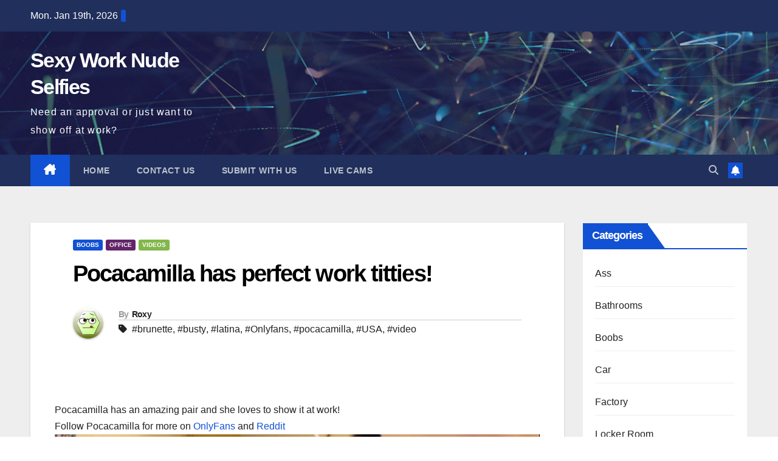

--- FILE ---
content_type: text/html; charset=UTF-8
request_url: https://workselfies.com/pocacamilla-has-perfect-work-titties/
body_size: 21648
content:
<!DOCTYPE html><html lang="en-US"><head><script data-no-optimize="1">var litespeed_docref=sessionStorage.getItem("litespeed_docref");litespeed_docref&&(Object.defineProperty(document,"referrer",{get:function(){return litespeed_docref}}),sessionStorage.removeItem("litespeed_docref"));</script> <meta charset="UTF-8"><meta name="viewport" content="width=device-width, initial-scale=1"><link rel="profile" href="http://gmpg.org/xfn/11"><meta name='robots' content='index, follow, max-image-preview:large, max-snippet:-1, max-video-preview:-1' /> <script type="litespeed/javascript">window.koko_analytics={"url":"https:\/\/workselfies.com\/wp-admin\/admin-ajax.php?action=koko_analytics_collect","site_url":"https:\/\/workselfies.com","post_id":3401,"path":"\/pocacamilla-has-perfect-work-titties\/","method":"cookie","use_cookie":!0}</script> <link rel="preload" href="https://workselfies.com/wp-content/plugins/rate-my-post/public/css/fonts/ratemypost.ttf" type="font/ttf" as="font" crossorigin="anonymous"><title>Pocacamilla has perfect work titties!</title><meta name="description" content="Pocacamilla has an amazing pair and she loves to show it at work! Have you guys ever seen more from her? I heard she is back..." /><link rel="canonical" href="https://workselfies.com/pocacamilla-has-perfect-work-titties/" /><meta property="og:locale" content="en_US" /><meta property="og:type" content="article" /><meta property="og:title" content="Pocacamilla has perfect work titties!" /><meta property="og:description" content="Pocacamilla has an amazing pair and she loves to show it at work! Have you guys ever seen more from her? I heard she is back..." /><meta property="og:url" content="https://workselfies.com/pocacamilla-has-perfect-work-titties/" /><meta property="og:site_name" content="Sexy Work Nude Selfies" /><meta property="article:published_time" content="2024-07-28T13:52:05+00:00" /><meta property="og:image" content="https://workselfies.com/wp-content/uploads/2024/07/2024-07-17_115329.jpg" /><meta property="og:image:width" content="1149" /><meta property="og:image:height" content="647" /><meta property="og:image:type" content="image/jpeg" /><meta name="author" content="Roxy" /><meta name="twitter:card" content="summary_large_image" /><meta name="twitter:creator" content="@workflash1" /><meta name="twitter:site" content="@workflash1" /><meta name="twitter:label1" content="Written by" /><meta name="twitter:data1" content="Roxy" /><meta name="twitter:label2" content="Est. reading time" /><meta name="twitter:data2" content="1 minute" /> <script type="application/ld+json" class="yoast-schema-graph">{"@context":"https://schema.org","@graph":[{"@type":"Article","@id":"https://workselfies.com/pocacamilla-has-perfect-work-titties/#article","isPartOf":{"@id":"https://workselfies.com/pocacamilla-has-perfect-work-titties/"},"author":{"name":"Roxy","@id":"https://workselfies.com/#/schema/person/ab0204c0b2c0949fee9ba886a7386f20"},"headline":"Pocacamilla has perfect work titties!","datePublished":"2024-07-28T13:52:05+00:00","mainEntityOfPage":{"@id":"https://workselfies.com/pocacamilla-has-perfect-work-titties/"},"wordCount":58,"commentCount":0,"image":{"@id":"https://workselfies.com/pocacamilla-has-perfect-work-titties/#primaryimage"},"thumbnailUrl":"https://workselfies.com/wp-content/uploads/2024/07/2024-07-17_115329.jpg","keywords":["brunette","busty","latina","Onlyfans","pocacamilla","USA","video"],"articleSection":["Boobs","Office","Videos"],"inLanguage":"en-US","potentialAction":[{"@type":"CommentAction","name":"Comment","target":["https://workselfies.com/pocacamilla-has-perfect-work-titties/#respond"]}]},{"@type":"WebPage","@id":"https://workselfies.com/pocacamilla-has-perfect-work-titties/","url":"https://workselfies.com/pocacamilla-has-perfect-work-titties/","name":"Pocacamilla has perfect work titties!","isPartOf":{"@id":"https://workselfies.com/#website"},"primaryImageOfPage":{"@id":"https://workselfies.com/pocacamilla-has-perfect-work-titties/#primaryimage"},"image":{"@id":"https://workselfies.com/pocacamilla-has-perfect-work-titties/#primaryimage"},"thumbnailUrl":"https://workselfies.com/wp-content/uploads/2024/07/2024-07-17_115329.jpg","datePublished":"2024-07-28T13:52:05+00:00","author":{"@id":"https://workselfies.com/#/schema/person/ab0204c0b2c0949fee9ba886a7386f20"},"description":"Pocacamilla has an amazing pair and she loves to show it at work! Have you guys ever seen more from her? I heard she is back...","breadcrumb":{"@id":"https://workselfies.com/pocacamilla-has-perfect-work-titties/#breadcrumb"},"inLanguage":"en-US","potentialAction":[{"@type":"ReadAction","target":["https://workselfies.com/pocacamilla-has-perfect-work-titties/"]}]},{"@type":"BreadcrumbList","@id":"https://workselfies.com/pocacamilla-has-perfect-work-titties/#breadcrumb","itemListElement":[{"@type":"ListItem","position":1,"name":"Home","item":"https://workselfies.com/"},{"@type":"ListItem","position":2,"name":"Pocacamilla has perfect work titties!"}]},{"@type":"WebSite","@id":"https://workselfies.com/#website","url":"https://workselfies.com/","name":"Sexy Work Nude Selfies","description":"Need an approval or just want to show off at work?","potentialAction":[{"@type":"SearchAction","target":{"@type":"EntryPoint","urlTemplate":"https://workselfies.com/?s={search_term_string}"},"query-input":{"@type":"PropertyValueSpecification","valueRequired":true,"valueName":"search_term_string"}}],"inLanguage":"en-US"},{"@type":"Person","@id":"https://workselfies.com/#/schema/person/ab0204c0b2c0949fee9ba886a7386f20","name":"Roxy","image":{"@type":"ImageObject","inLanguage":"en-US","@id":"https://workselfies.com/#/schema/person/image/","url":"https://workselfies.com/wp-content/litespeed/avatar/e014349052148313b574f65579a5f8f9.jpg?ver=1768323528","contentUrl":"https://workselfies.com/wp-content/litespeed/avatar/e014349052148313b574f65579a5f8f9.jpg?ver=1768323528","caption":"Roxy"},"sameAs":["http://workselfies.com"],"url":"https://workselfies.com/author/admin/"}]}</script> <link rel='dns-prefetch' href='//js.hs-scripts.com' /><link rel='dns-prefetch' href='//fonts.googleapis.com' /><link rel="alternate" type="application/rss+xml" title="Sexy Work Nude Selfies &raquo; Feed" href="https://workselfies.com/feed/" /><link rel="alternate" type="application/rss+xml" title="Sexy Work Nude Selfies &raquo; Comments Feed" href="https://workselfies.com/comments/feed/" /><link rel="alternate" type="application/rss+xml" title="Sexy Work Nude Selfies &raquo; Pocacamilla has perfect work titties! Comments Feed" href="https://workselfies.com/pocacamilla-has-perfect-work-titties/feed/" /><link rel="alternate" title="oEmbed (JSON)" type="application/json+oembed" href="https://workselfies.com/wp-json/oembed/1.0/embed?url=https%3A%2F%2Fworkselfies.com%2Fpocacamilla-has-perfect-work-titties%2F" /><link rel="alternate" title="oEmbed (XML)" type="text/xml+oembed" href="https://workselfies.com/wp-json/oembed/1.0/embed?url=https%3A%2F%2Fworkselfies.com%2Fpocacamilla-has-perfect-work-titties%2F&#038;format=xml" /><style id='wp-img-auto-sizes-contain-inline-css'>img:is([sizes=auto i],[sizes^="auto," i]){contain-intrinsic-size:3000px 1500px}
/*# sourceURL=wp-img-auto-sizes-contain-inline-css */</style><link data-optimized="2" rel="stylesheet" href="https://workselfies.com/wp-content/litespeed/css/948fdf772536cb8d0151c84f2aed2eea.css?ver=31d99" /><style id='wp-block-archives-inline-css'>.wp-block-archives{box-sizing:border-box}.wp-block-archives-dropdown label{display:block}
/*# sourceURL=https://workselfies.com/wp-includes/blocks/archives/style.min.css */</style><style id='wp-block-categories-inline-css'>.wp-block-categories{box-sizing:border-box}.wp-block-categories.alignleft{margin-right:2em}.wp-block-categories.alignright{margin-left:2em}.wp-block-categories.wp-block-categories-dropdown.aligncenter{text-align:center}.wp-block-categories .wp-block-categories__label{display:block;width:100%}
/*# sourceURL=https://workselfies.com/wp-includes/blocks/categories/style.min.css */</style><style id='wp-block-heading-inline-css'>h1:where(.wp-block-heading).has-background,h2:where(.wp-block-heading).has-background,h3:where(.wp-block-heading).has-background,h4:where(.wp-block-heading).has-background,h5:where(.wp-block-heading).has-background,h6:where(.wp-block-heading).has-background{padding:1.25em 2.375em}h1.has-text-align-left[style*=writing-mode]:where([style*=vertical-lr]),h1.has-text-align-right[style*=writing-mode]:where([style*=vertical-rl]),h2.has-text-align-left[style*=writing-mode]:where([style*=vertical-lr]),h2.has-text-align-right[style*=writing-mode]:where([style*=vertical-rl]),h3.has-text-align-left[style*=writing-mode]:where([style*=vertical-lr]),h3.has-text-align-right[style*=writing-mode]:where([style*=vertical-rl]),h4.has-text-align-left[style*=writing-mode]:where([style*=vertical-lr]),h4.has-text-align-right[style*=writing-mode]:where([style*=vertical-rl]),h5.has-text-align-left[style*=writing-mode]:where([style*=vertical-lr]),h5.has-text-align-right[style*=writing-mode]:where([style*=vertical-rl]),h6.has-text-align-left[style*=writing-mode]:where([style*=vertical-lr]),h6.has-text-align-right[style*=writing-mode]:where([style*=vertical-rl]){rotate:180deg}
/*# sourceURL=https://workselfies.com/wp-includes/blocks/heading/style.min.css */</style><style id='wp-block-latest-posts-inline-css'>.wp-block-latest-posts{box-sizing:border-box}.wp-block-latest-posts.alignleft{margin-right:2em}.wp-block-latest-posts.alignright{margin-left:2em}.wp-block-latest-posts.wp-block-latest-posts__list{list-style:none}.wp-block-latest-posts.wp-block-latest-posts__list li{clear:both;overflow-wrap:break-word}.wp-block-latest-posts.is-grid{display:flex;flex-wrap:wrap}.wp-block-latest-posts.is-grid li{margin:0 1.25em 1.25em 0;width:100%}@media (min-width:600px){.wp-block-latest-posts.columns-2 li{width:calc(50% - .625em)}.wp-block-latest-posts.columns-2 li:nth-child(2n){margin-right:0}.wp-block-latest-posts.columns-3 li{width:calc(33.33333% - .83333em)}.wp-block-latest-posts.columns-3 li:nth-child(3n){margin-right:0}.wp-block-latest-posts.columns-4 li{width:calc(25% - .9375em)}.wp-block-latest-posts.columns-4 li:nth-child(4n){margin-right:0}.wp-block-latest-posts.columns-5 li{width:calc(20% - 1em)}.wp-block-latest-posts.columns-5 li:nth-child(5n){margin-right:0}.wp-block-latest-posts.columns-6 li{width:calc(16.66667% - 1.04167em)}.wp-block-latest-posts.columns-6 li:nth-child(6n){margin-right:0}}:root :where(.wp-block-latest-posts.is-grid){padding:0}:root :where(.wp-block-latest-posts.wp-block-latest-posts__list){padding-left:0}.wp-block-latest-posts__post-author,.wp-block-latest-posts__post-date{display:block;font-size:.8125em}.wp-block-latest-posts__post-excerpt,.wp-block-latest-posts__post-full-content{margin-bottom:1em;margin-top:.5em}.wp-block-latest-posts__featured-image a{display:inline-block}.wp-block-latest-posts__featured-image img{height:auto;max-width:100%;width:auto}.wp-block-latest-posts__featured-image.alignleft{float:left;margin-right:1em}.wp-block-latest-posts__featured-image.alignright{float:right;margin-left:1em}.wp-block-latest-posts__featured-image.aligncenter{margin-bottom:1em;text-align:center}
/*# sourceURL=https://workselfies.com/wp-includes/blocks/latest-posts/style.min.css */</style><style id='wp-block-search-inline-css'>.wp-block-search__button{margin-left:10px;word-break:normal}.wp-block-search__button.has-icon{line-height:0}.wp-block-search__button svg{height:1.25em;min-height:24px;min-width:24px;width:1.25em;fill:currentColor;vertical-align:text-bottom}:where(.wp-block-search__button){border:1px solid #ccc;padding:6px 10px}.wp-block-search__inside-wrapper{display:flex;flex:auto;flex-wrap:nowrap;max-width:100%}.wp-block-search__label{width:100%}.wp-block-search.wp-block-search__button-only .wp-block-search__button{box-sizing:border-box;display:flex;flex-shrink:0;justify-content:center;margin-left:0;max-width:100%}.wp-block-search.wp-block-search__button-only .wp-block-search__inside-wrapper{min-width:0!important;transition-property:width}.wp-block-search.wp-block-search__button-only .wp-block-search__input{flex-basis:100%;transition-duration:.3s}.wp-block-search.wp-block-search__button-only.wp-block-search__searchfield-hidden,.wp-block-search.wp-block-search__button-only.wp-block-search__searchfield-hidden .wp-block-search__inside-wrapper{overflow:hidden}.wp-block-search.wp-block-search__button-only.wp-block-search__searchfield-hidden .wp-block-search__input{border-left-width:0!important;border-right-width:0!important;flex-basis:0;flex-grow:0;margin:0;min-width:0!important;padding-left:0!important;padding-right:0!important;width:0!important}:where(.wp-block-search__input){appearance:none;border:1px solid #949494;flex-grow:1;font-family:inherit;font-size:inherit;font-style:inherit;font-weight:inherit;letter-spacing:inherit;line-height:inherit;margin-left:0;margin-right:0;min-width:3rem;padding:8px;text-decoration:unset!important;text-transform:inherit}:where(.wp-block-search__button-inside .wp-block-search__inside-wrapper){background-color:#fff;border:1px solid #949494;box-sizing:border-box;padding:4px}:where(.wp-block-search__button-inside .wp-block-search__inside-wrapper) .wp-block-search__input{border:none;border-radius:0;padding:0 4px}:where(.wp-block-search__button-inside .wp-block-search__inside-wrapper) .wp-block-search__input:focus{outline:none}:where(.wp-block-search__button-inside .wp-block-search__inside-wrapper) :where(.wp-block-search__button){padding:4px 8px}.wp-block-search.aligncenter .wp-block-search__inside-wrapper{margin:auto}.wp-block[data-align=right] .wp-block-search.wp-block-search__button-only .wp-block-search__inside-wrapper{float:right}
/*# sourceURL=https://workselfies.com/wp-includes/blocks/search/style.min.css */</style><style id='wp-block-search-theme-inline-css'>.wp-block-search .wp-block-search__label{font-weight:700}.wp-block-search__button{border:1px solid #ccc;padding:.375em .625em}
/*# sourceURL=https://workselfies.com/wp-includes/blocks/search/theme.min.css */</style><style id='wp-block-group-inline-css'>.wp-block-group{box-sizing:border-box}:where(.wp-block-group.wp-block-group-is-layout-constrained){position:relative}
/*# sourceURL=https://workselfies.com/wp-includes/blocks/group/style.min.css */</style><style id='wp-block-group-theme-inline-css'>:where(.wp-block-group.has-background){padding:1.25em 2.375em}
/*# sourceURL=https://workselfies.com/wp-includes/blocks/group/theme.min.css */</style><style id='global-styles-inline-css'>:root{--wp--preset--aspect-ratio--square: 1;--wp--preset--aspect-ratio--4-3: 4/3;--wp--preset--aspect-ratio--3-4: 3/4;--wp--preset--aspect-ratio--3-2: 3/2;--wp--preset--aspect-ratio--2-3: 2/3;--wp--preset--aspect-ratio--16-9: 16/9;--wp--preset--aspect-ratio--9-16: 9/16;--wp--preset--color--black: #000000;--wp--preset--color--cyan-bluish-gray: #abb8c3;--wp--preset--color--white: #ffffff;--wp--preset--color--pale-pink: #f78da7;--wp--preset--color--vivid-red: #cf2e2e;--wp--preset--color--luminous-vivid-orange: #ff6900;--wp--preset--color--luminous-vivid-amber: #fcb900;--wp--preset--color--light-green-cyan: #7bdcb5;--wp--preset--color--vivid-green-cyan: #00d084;--wp--preset--color--pale-cyan-blue: #8ed1fc;--wp--preset--color--vivid-cyan-blue: #0693e3;--wp--preset--color--vivid-purple: #9b51e0;--wp--preset--gradient--vivid-cyan-blue-to-vivid-purple: linear-gradient(135deg,rgb(6,147,227) 0%,rgb(155,81,224) 100%);--wp--preset--gradient--light-green-cyan-to-vivid-green-cyan: linear-gradient(135deg,rgb(122,220,180) 0%,rgb(0,208,130) 100%);--wp--preset--gradient--luminous-vivid-amber-to-luminous-vivid-orange: linear-gradient(135deg,rgb(252,185,0) 0%,rgb(255,105,0) 100%);--wp--preset--gradient--luminous-vivid-orange-to-vivid-red: linear-gradient(135deg,rgb(255,105,0) 0%,rgb(207,46,46) 100%);--wp--preset--gradient--very-light-gray-to-cyan-bluish-gray: linear-gradient(135deg,rgb(238,238,238) 0%,rgb(169,184,195) 100%);--wp--preset--gradient--cool-to-warm-spectrum: linear-gradient(135deg,rgb(74,234,220) 0%,rgb(151,120,209) 20%,rgb(207,42,186) 40%,rgb(238,44,130) 60%,rgb(251,105,98) 80%,rgb(254,248,76) 100%);--wp--preset--gradient--blush-light-purple: linear-gradient(135deg,rgb(255,206,236) 0%,rgb(152,150,240) 100%);--wp--preset--gradient--blush-bordeaux: linear-gradient(135deg,rgb(254,205,165) 0%,rgb(254,45,45) 50%,rgb(107,0,62) 100%);--wp--preset--gradient--luminous-dusk: linear-gradient(135deg,rgb(255,203,112) 0%,rgb(199,81,192) 50%,rgb(65,88,208) 100%);--wp--preset--gradient--pale-ocean: linear-gradient(135deg,rgb(255,245,203) 0%,rgb(182,227,212) 50%,rgb(51,167,181) 100%);--wp--preset--gradient--electric-grass: linear-gradient(135deg,rgb(202,248,128) 0%,rgb(113,206,126) 100%);--wp--preset--gradient--midnight: linear-gradient(135deg,rgb(2,3,129) 0%,rgb(40,116,252) 100%);--wp--preset--font-size--small: 13px;--wp--preset--font-size--medium: 20px;--wp--preset--font-size--large: 36px;--wp--preset--font-size--x-large: 42px;--wp--preset--spacing--20: 0.44rem;--wp--preset--spacing--30: 0.67rem;--wp--preset--spacing--40: 1rem;--wp--preset--spacing--50: 1.5rem;--wp--preset--spacing--60: 2.25rem;--wp--preset--spacing--70: 3.38rem;--wp--preset--spacing--80: 5.06rem;--wp--preset--shadow--natural: 6px 6px 9px rgba(0, 0, 0, 0.2);--wp--preset--shadow--deep: 12px 12px 50px rgba(0, 0, 0, 0.4);--wp--preset--shadow--sharp: 6px 6px 0px rgba(0, 0, 0, 0.2);--wp--preset--shadow--outlined: 6px 6px 0px -3px rgb(255, 255, 255), 6px 6px rgb(0, 0, 0);--wp--preset--shadow--crisp: 6px 6px 0px rgb(0, 0, 0);}:where(.is-layout-flex){gap: 0.5em;}:where(.is-layout-grid){gap: 0.5em;}body .is-layout-flex{display: flex;}.is-layout-flex{flex-wrap: wrap;align-items: center;}.is-layout-flex > :is(*, div){margin: 0;}body .is-layout-grid{display: grid;}.is-layout-grid > :is(*, div){margin: 0;}:where(.wp-block-columns.is-layout-flex){gap: 2em;}:where(.wp-block-columns.is-layout-grid){gap: 2em;}:where(.wp-block-post-template.is-layout-flex){gap: 1.25em;}:where(.wp-block-post-template.is-layout-grid){gap: 1.25em;}.has-black-color{color: var(--wp--preset--color--black) !important;}.has-cyan-bluish-gray-color{color: var(--wp--preset--color--cyan-bluish-gray) !important;}.has-white-color{color: var(--wp--preset--color--white) !important;}.has-pale-pink-color{color: var(--wp--preset--color--pale-pink) !important;}.has-vivid-red-color{color: var(--wp--preset--color--vivid-red) !important;}.has-luminous-vivid-orange-color{color: var(--wp--preset--color--luminous-vivid-orange) !important;}.has-luminous-vivid-amber-color{color: var(--wp--preset--color--luminous-vivid-amber) !important;}.has-light-green-cyan-color{color: var(--wp--preset--color--light-green-cyan) !important;}.has-vivid-green-cyan-color{color: var(--wp--preset--color--vivid-green-cyan) !important;}.has-pale-cyan-blue-color{color: var(--wp--preset--color--pale-cyan-blue) !important;}.has-vivid-cyan-blue-color{color: var(--wp--preset--color--vivid-cyan-blue) !important;}.has-vivid-purple-color{color: var(--wp--preset--color--vivid-purple) !important;}.has-black-background-color{background-color: var(--wp--preset--color--black) !important;}.has-cyan-bluish-gray-background-color{background-color: var(--wp--preset--color--cyan-bluish-gray) !important;}.has-white-background-color{background-color: var(--wp--preset--color--white) !important;}.has-pale-pink-background-color{background-color: var(--wp--preset--color--pale-pink) !important;}.has-vivid-red-background-color{background-color: var(--wp--preset--color--vivid-red) !important;}.has-luminous-vivid-orange-background-color{background-color: var(--wp--preset--color--luminous-vivid-orange) !important;}.has-luminous-vivid-amber-background-color{background-color: var(--wp--preset--color--luminous-vivid-amber) !important;}.has-light-green-cyan-background-color{background-color: var(--wp--preset--color--light-green-cyan) !important;}.has-vivid-green-cyan-background-color{background-color: var(--wp--preset--color--vivid-green-cyan) !important;}.has-pale-cyan-blue-background-color{background-color: var(--wp--preset--color--pale-cyan-blue) !important;}.has-vivid-cyan-blue-background-color{background-color: var(--wp--preset--color--vivid-cyan-blue) !important;}.has-vivid-purple-background-color{background-color: var(--wp--preset--color--vivid-purple) !important;}.has-black-border-color{border-color: var(--wp--preset--color--black) !important;}.has-cyan-bluish-gray-border-color{border-color: var(--wp--preset--color--cyan-bluish-gray) !important;}.has-white-border-color{border-color: var(--wp--preset--color--white) !important;}.has-pale-pink-border-color{border-color: var(--wp--preset--color--pale-pink) !important;}.has-vivid-red-border-color{border-color: var(--wp--preset--color--vivid-red) !important;}.has-luminous-vivid-orange-border-color{border-color: var(--wp--preset--color--luminous-vivid-orange) !important;}.has-luminous-vivid-amber-border-color{border-color: var(--wp--preset--color--luminous-vivid-amber) !important;}.has-light-green-cyan-border-color{border-color: var(--wp--preset--color--light-green-cyan) !important;}.has-vivid-green-cyan-border-color{border-color: var(--wp--preset--color--vivid-green-cyan) !important;}.has-pale-cyan-blue-border-color{border-color: var(--wp--preset--color--pale-cyan-blue) !important;}.has-vivid-cyan-blue-border-color{border-color: var(--wp--preset--color--vivid-cyan-blue) !important;}.has-vivid-purple-border-color{border-color: var(--wp--preset--color--vivid-purple) !important;}.has-vivid-cyan-blue-to-vivid-purple-gradient-background{background: var(--wp--preset--gradient--vivid-cyan-blue-to-vivid-purple) !important;}.has-light-green-cyan-to-vivid-green-cyan-gradient-background{background: var(--wp--preset--gradient--light-green-cyan-to-vivid-green-cyan) !important;}.has-luminous-vivid-amber-to-luminous-vivid-orange-gradient-background{background: var(--wp--preset--gradient--luminous-vivid-amber-to-luminous-vivid-orange) !important;}.has-luminous-vivid-orange-to-vivid-red-gradient-background{background: var(--wp--preset--gradient--luminous-vivid-orange-to-vivid-red) !important;}.has-very-light-gray-to-cyan-bluish-gray-gradient-background{background: var(--wp--preset--gradient--very-light-gray-to-cyan-bluish-gray) !important;}.has-cool-to-warm-spectrum-gradient-background{background: var(--wp--preset--gradient--cool-to-warm-spectrum) !important;}.has-blush-light-purple-gradient-background{background: var(--wp--preset--gradient--blush-light-purple) !important;}.has-blush-bordeaux-gradient-background{background: var(--wp--preset--gradient--blush-bordeaux) !important;}.has-luminous-dusk-gradient-background{background: var(--wp--preset--gradient--luminous-dusk) !important;}.has-pale-ocean-gradient-background{background: var(--wp--preset--gradient--pale-ocean) !important;}.has-electric-grass-gradient-background{background: var(--wp--preset--gradient--electric-grass) !important;}.has-midnight-gradient-background{background: var(--wp--preset--gradient--midnight) !important;}.has-small-font-size{font-size: var(--wp--preset--font-size--small) !important;}.has-medium-font-size{font-size: var(--wp--preset--font-size--medium) !important;}.has-large-font-size{font-size: var(--wp--preset--font-size--large) !important;}.has-x-large-font-size{font-size: var(--wp--preset--font-size--x-large) !important;}
/*# sourceURL=global-styles-inline-css */</style><style id='classic-theme-styles-inline-css'>/*! This file is auto-generated */
.wp-block-button__link{color:#fff;background-color:#32373c;border-radius:9999px;box-shadow:none;text-decoration:none;padding:calc(.667em + 2px) calc(1.333em + 2px);font-size:1.125em}.wp-block-file__button{background:#32373c;color:#fff;text-decoration:none}
/*# sourceURL=/wp-includes/css/classic-themes.min.css */</style> <script type="litespeed/javascript" data-src="https://workselfies.com/wp-includes/js/jquery/jquery.min.js" id="jquery-core-js"></script> <script id="wp-api-request-js-extra" type="litespeed/javascript">var wpApiSettings={"root":"https://workselfies.com/wp-json/","nonce":"ab3cf320a7","versionString":"wp/v2/"}</script> <script id="wpda_rest_api-js-extra" type="litespeed/javascript">var wpdaApiSettings={"path":"wpda"}</script> <link rel="https://api.w.org/" href="https://workselfies.com/wp-json/" /><link rel="alternate" title="JSON" type="application/json" href="https://workselfies.com/wp-json/wp/v2/posts/3401" /><link rel="EditURI" type="application/rsd+xml" title="RSD" href="https://workselfies.com/xmlrpc.php?rsd" /><meta name="generator" content="WordPress 6.9" /><link rel='shortlink' href='https://workselfies.com/?p=3401' />
 <script class="hsq-set-content-id" data-content-id="blog-post" type="litespeed/javascript">var _hsq=_hsq||[];_hsq.push(["setContentType","blog-post"])</script> <link rel="pingback" href="https://workselfies.com/xmlrpc.php"><style type="text/css" id="custom-background-css">.wrapper { background-color: #eee; }</style><style type="text/css">body .site-title a,
        body .site-description {
            color: #fff;
        }

        .site-branding-text .site-title a {
                font-size: px;
            }

            @media only screen and (max-width: 640px) {
                .site-branding-text .site-title a {
                    font-size: 40px;

                }
            }

            @media only screen and (max-width: 375px) {
                .site-branding-text .site-title a {
                    font-size: 32px;

                }
            }</style><link rel="icon" href="https://workselfies.com/wp-content/uploads/2022/11/cropped-icon2-32x32.png" sizes="32x32" /><link rel="icon" href="https://workselfies.com/wp-content/uploads/2022/11/cropped-icon2-192x192.png" sizes="192x192" /><link rel="apple-touch-icon" href="https://workselfies.com/wp-content/uploads/2022/11/cropped-icon2-180x180.png" /><meta name="msapplication-TileImage" content="https://workselfies.com/wp-content/uploads/2022/11/cropped-icon2-270x270.png" /></head><body class="wp-singular post-template-default single single-post postid-3401 single-format-video wp-embed-responsive wp-theme-newsup ta-hide-date-author-in-list" ><div id="page" class="site">
<a class="skip-link screen-reader-text" href="#content">
Skip to content</a><div class="wrapper" id="custom-background-css"><header class="mg-headwidget"><div class="mg-head-detail hidden-xs"><div class="container-fluid"><div class="row align-items-center"><div class="col-md-6 col-xs-12"><ul class="info-left"><li>Mon. Jan 19th, 2026                 <span  id="time" class="time"></span></li></ul></div><div class="col-md-6 col-xs-12"><ul class="mg-social info-right"></ul></div></div></div></div><div class="clearfix"></div><div class="mg-nav-widget-area-back" style='background-image: url("https://workselfies.com/wp-content/themes/newsup/images/head-back.jpg" );'><div class="overlay"><div class="inner"  style="background-color:rgba(32,47,91,0.4);" ><div class="container-fluid"><div class="mg-nav-widget-area"><div class="row align-items-center"><div class="col-md-3 text-center-xs"><div class="navbar-header"><div class="site-logo"></div><div class="site-branding-text "><p class="site-title"> <a href="https://workselfies.com/" rel="home">Sexy Work Nude Selfies</a></p><p class="site-description">Need an approval or just want to show off at work?</p></div></div></div></div></div></div></div></div></div><div class="mg-menu-full"><nav class="navbar navbar-expand-lg navbar-wp"><div class="container-fluid"><div class="m-header align-items-center">
<a class="mobilehomebtn" href="https://workselfies.com"><span class="fa-solid fa-house-chimney"></span></a>
<button class="navbar-toggler mx-auto" type="button" data-toggle="collapse" data-target="#navbar-wp" aria-controls="navbarSupportedContent" aria-expanded="false" aria-label="Toggle navigation">
<span class="burger">
<span class="burger-line"></span>
<span class="burger-line"></span>
<span class="burger-line"></span>
</span>
</button><div class="dropdown show mg-search-box pr-2">
<a class="dropdown-toggle msearch ml-auto" href="#" role="button" id="dropdownMenuLink" data-toggle="dropdown" aria-haspopup="true" aria-expanded="false">
<i class="fas fa-search"></i>
</a><div class="dropdown-menu searchinner" aria-labelledby="dropdownMenuLink"><form role="search" method="get" id="searchform" action="https://workselfies.com/"><div class="input-group">
<input type="search" class="form-control" placeholder="Search" value="" name="s" />
<span class="input-group-btn btn-default">
<button type="submit" class="btn"> <i class="fas fa-search"></i> </button>
</span></div></form></div></div>
<a href="#" target="_blank" class="btn-bell btn-theme mx-2"><i class="fa fa-bell"></i></a></div><div class="collapse navbar-collapse" id="navbar-wp"><div class="d-md-block"><ul id="menu-top-menu" class="nav navbar-nav mr-auto "><li class="active home"><a class="homebtn" href="https://workselfies.com"><span class='fa-solid fa-house-chimney'></span></a></li><li id="menu-item-55" class="menu-item menu-item-type-custom menu-item-object-custom menu-item-home menu-item-55"><a class="nav-link" title="Home" href="https://workselfies.com">Home</a></li><li id="menu-item-56" class="menu-item menu-item-type-post_type menu-item-object-page menu-item-56"><a class="nav-link" title="Contact us" href="https://workselfies.com/contact-us/">Contact us</a></li><li id="menu-item-57" class="menu-item menu-item-type-post_type menu-item-object-page menu-item-57"><a class="nav-link" title="Submit with us" href="https://workselfies.com/submit-with-us/">Submit with us</a></li><li id="menu-item-58" class="menu-item menu-item-type-custom menu-item-object-custom menu-item-58"><a class="nav-link" title="Live Cams" href="https://www.okpussy.com/">Live Cams</a></li></ul></div></div><div class="desk-header d-lg-flex pl-3 ml-auto my-2 my-lg-0 position-relative align-items-center"><div class="dropdown show mg-search-box pr-2">
<a class="dropdown-toggle msearch ml-auto" href="#" role="button" id="dropdownMenuLink" data-toggle="dropdown" aria-haspopup="true" aria-expanded="false">
<i class="fas fa-search"></i>
</a><div class="dropdown-menu searchinner" aria-labelledby="dropdownMenuLink"><form role="search" method="get" id="searchform" action="https://workselfies.com/"><div class="input-group">
<input type="search" class="form-control" placeholder="Search" value="" name="s" />
<span class="input-group-btn btn-default">
<button type="submit" class="btn"> <i class="fas fa-search"></i> </button>
</span></div></form></div></div>
<a href="#" target="_blank" class="btn-bell btn-theme mx-2"><i class="fa fa-bell"></i></a></div></div></nav></div></header><div class="clearfix"></div><main id="content" class="single-class content"><div class="container-fluid"><div class="row"><div class="col-lg-9 col-md-8"><div class="mg-blog-post-box"><div class="mg-header"><div class="mg-blog-category"><a class="newsup-categories category-color-1" href="https://workselfies.com/category/boobs/" alt="View all posts in Boobs">
Boobs
</a><a class="newsup-categories category-color-3" href="https://workselfies.com/category/office/" alt="View all posts in Office">
Office
</a><a class="newsup-categories category-color-4" href="https://workselfies.com/category/videos/" alt="View all posts in Videos">
Videos
</a></div><h1 class="title single"> <a title="Permalink to: Pocacamilla has perfect work titties!">
Pocacamilla has perfect work titties!</a></h1><div class="media mg-info-author-block">
<a class="mg-author-pic" href="https://workselfies.com/author/admin/"> <img data-lazyloaded="1" src="[data-uri]" alt='' data-src='https://workselfies.com/wp-content/litespeed/avatar/19152ce4859f5dd8771c37ebd2a573a3.jpg?ver=1768323528' data-srcset='https://workselfies.com/wp-content/litespeed/avatar/0b4c850f62695b1eb33147ae2444be90.jpg?ver=1768323528 2x' class='avatar avatar-150 photo' height='150' width='150' decoding='async'/> </a><div class="media-body"><h4 class="media-heading"><span>By</span><a href="https://workselfies.com/author/admin/">Roxy</a></h4>
<span class="newsup-tags"><i class="fas fa-tag"></i>
<a href="https://workselfies.com/tag/brunette/">#brunette</a>,  <a href="https://workselfies.com/tag/busty/">#busty</a>,  <a href="https://workselfies.com/tag/latina/">#latina</a>,  <a href="https://workselfies.com/tag/onlyfans/">#Onlyfans</a>,  <a href="https://workselfies.com/tag/pocacamilla/">#pocacamilla</a>,  <a href="https://workselfies.com/tag/usa/">#USA</a>, <a href="https://workselfies.com/tag/video/">#video</a>                                    </span></div></div></div><article class="page-content-single small single">
<br/><br/><div class="bVfceI5F_twrnRcVO1328">Pocacamilla has an amazing pair and she loves to show it at work!<br />
Follow Pocacamilla for more on <a href="https://onlyfans.com/pocaCamilla">OnlyFans </a> and <a href="https://www.reddit.com/user/pocacamilla/submitted">Reddit </a><br /><div id="wpfp_5ddfbcb67329880e936576f940cdec69" data-item="{&quot;sources&quot;:[{&quot;src&quot;:&quot;https:\/\/workselfies.com\/wp-content\/uploads\/2024\/07\/PricklySteelblueGuernseycow.mp4&quot;,&quot;type&quot;:&quot;video\/mp4&quot;}],&quot;id&quot;:&quot;104&quot;,&quot;splash&quot;:&quot;https:\/\/workselfies.com\/wp-content\/uploads\/2024\/07\/pricklysteelblueguernseycow-mp4-1.jpg&quot;}" class="flowplayer no-brand is-splash is-paused skin-slim no-svg fp-slim fp-edgy" data-fv-embed="https://workselfies.com/pocacamilla-has-perfect-work-titties/fvp-103/" style="max-width: 1080px; max-height: 1774px; " data-ratio="1.6426" itemprop="video" itemscope="" itemtype="http://schema.org/VideoObject"><div class="fp-ratio" style="padding-top: 164.26%"></div>
<img data-lazyloaded="1" src="[data-uri]" width="1080" height="1774" decoding="async" class="fp-splash" alt="video" data-src="https://workselfies.com/wp-content/uploads/2024/07/pricklysteelblueguernseycow-mp4-1.jpg" /><div class="fp-ui"><noscript>Please enable JavaScript</noscript><div class="fp-play fp-visible"><svg class="fp-play-sharp-fill" xmlns="http://www.w3.org/2000/svg" viewBox="0 0 100 100"><defs><style>.fp-color-play{opacity:0.65;}.controlbutton{fill:#fff;}</style></defs><title>play-sharp-fill</title><path class="fp-color-play" d="M49.9217-.078a50,50,0,1,0,50,50A50.0564,50.0564,0,0,0,49.9217-.078Z"/><polygon class="controlbutton" points="73.601 50 37.968 70.573 37.968 29.427 73.601 50" filter="url(#f1)"/></svg></div><div class="fp-preload"><b></b><b></b><b></b><b></b></div></div><meta itemprop="name" content="Pocacamilla has perfect work titties!" /><meta itemprop="description" content="Pocacamilla has an amazing pair and she loves to show it at work! Follow Pocacamilla for more on OnlyFans and Reddit  Ready to join the workplace selfie revolution? Submit your sexy,&hellip;" /><meta itemprop="thumbnailUrl" content="https://workselfies.com/wp-content/uploads/2024/07/pricklysteelblueguernseycow-mp4-1.jpg" /><meta itemprop="contentURL" content="https://workselfies.com/pocacamilla-has-perfect-work-titties/" /><meta itemprop="uploadDate" content="2024-07-22T06:44:02-05:00" /><meta itemprop="duration" content="PT8S" /><div class='fvp-share-bar'><ul class="fvp-sharing"><li><a class="sharing-facebook" href="https://www.facebook.com/sharer/sharer.php?u=https%3A%2F%2Fworkselfies.com%2Fpocacamilla-has-perfect-work-titties%2F" target="_blank"></a></li><li><a class="sharing-twitter" href="https://twitter.com/intent/tweet?text=Pocacamilla+has+perfect+work+titties%21++&url=https%3A%2F%2Fworkselfies.com%2Fpocacamilla-has-perfect-work-titties%2F" target="_blank"></a></li><li><a class="sharing-email" href="mailto:?body=Check%20out%20the%20amazing%20video%20here%3A%20https%3A%2F%2Fworkselfies.com%2Fpocacamilla-has-perfect-work-titties%2F" target="_blank"></a></li></ul><div><a class="sharing-link" href="https://workselfies.com/pocacamilla-has-perfect-work-titties/" target="_blank">Link</a></div><div><label><a class="embed-code-toggle" href="#"><strong>Embed</strong></a></label></div><div class="embed-code"><label>Copy and paste this HTML code into your webpage to embed.</label><textarea></textarea></div></div></div></div><p><strong>Ready to join the workplace selfie revolution?</strong> Submit your sexy, sizzling, downright wild content on <a href="https://workselfies.com/submit-with-us/">our submission page</a> and become a part of the captivating world of our blog!</p><p>&nbsp;</p><div class='iconsm'><p class='textheadingm'>Content Creator Profiles:</p><a href="https://onlyfans.com/pocaCamilla?ref=59203503" target="_blank"><img data-lazyloaded="1" src="[data-uri]" decoding="async" class="socialiconm" data-src="https://workselfies.com/wp-content/plugins/socialicons/img/onlyfans.png" width="64px" height="64px" /></a><a href="https://www.reddit.com/user/pocacamilla/submitted" target="_blank"><img data-lazyloaded="1" src="[data-uri]" decoding="async" class="socialiconm" data-src="https://workselfies.com/wp-content/plugins/socialicons/img/reddit.png" width="64px" height="64px" /></a><a href="https://webcam-profiles.com/landing/click/exports/golive/?AFNO=1-26914" target="_blank"><img data-lazyloaded="1" src="[data-uri]" decoding="async" class="socialiconm" data-src="https://workselfies.com/wp-content/uploads/2024/10/webcam-30-128.png" width="64px" height="64px" /></a></div> <script type="litespeed/javascript">function pinIt(){var e=document.createElement('script');e.setAttribute('type','text/javascript');e.setAttribute('charset','UTF-8');e.setAttribute('src','https://assets.pinterest.com/js/pinmarklet.js?r='+Math.random()*99999999);document.body.appendChild(e)}</script> <div class="post-share"><div class="post-share-icons cf">
<a href="https://www.facebook.com/sharer.php?u=https%3A%2F%2Fworkselfies.com%2Fpocacamilla-has-perfect-work-titties%2F" class="link facebook" target="_blank" >
<i class="fab fa-facebook"></i>
</a>
<a href="http://twitter.com/share?url=https%3A%2F%2Fworkselfies.com%2Fpocacamilla-has-perfect-work-titties%2F&#038;text=Pocacamilla%20has%20perfect%20work%20titties%21" class="link x-twitter" target="_blank">
<i class="fa-brands fa-x-twitter"></i>
</a>
<a href="mailto:?subject=Pocacamilla%20has%20perfect%20work%20titties!&#038;body=https%3A%2F%2Fworkselfies.com%2Fpocacamilla-has-perfect-work-titties%2F" class="link email" target="_blank" >
<i class="fas fa-envelope"></i>
</a>
<a href="https://www.linkedin.com/sharing/share-offsite/?url=https%3A%2F%2Fworkselfies.com%2Fpocacamilla-has-perfect-work-titties%2F&#038;title=Pocacamilla%20has%20perfect%20work%20titties%21" class="link linkedin" target="_blank" >
<i class="fab fa-linkedin"></i>
</a>
<a href="https://telegram.me/share/url?url=https%3A%2F%2Fworkselfies.com%2Fpocacamilla-has-perfect-work-titties%2F&#038;text&#038;title=Pocacamilla%20has%20perfect%20work%20titties%21" class="link telegram" target="_blank" >
<i class="fab fa-telegram"></i>
</a>
<a href="javascript:pinIt();" class="link pinterest">
<i class="fab fa-pinterest"></i>
</a>
<a class="print-r" href="javascript:window.print()">
<i class="fas fa-print"></i>
</a></div></div><div class="clearfix mb-3"></div><nav class="navigation post-navigation" aria-label="Posts"><h2 class="screen-reader-text">Post navigation</h2><div class="nav-links"><div class="nav-previous"><a href="https://workselfies.com/iamkenzietaylor-the-naughty-nurse-practitioner-is-back/" rel="prev">iamkenzietaylor, the naughty nurse practitioner is back!<div class="fa fa-angle-double-right"></div><span></span></a></div><div class="nav-next"><a href="https://workselfies.com/lilguacamole-is-back-her-desk-hornier-than-ever/" rel="next"><div class="fa fa-angle-double-left"></div><span></span> lilguacamole is back her desk, hornier than ever!</a></div></div></nav></article></div><div class="media mg-info-author-block">
<a class="mg-author-pic" href="https://workselfies.com/author/admin/"><img data-lazyloaded="1" src="[data-uri]" alt='' data-src='https://workselfies.com/wp-content/litespeed/avatar/19152ce4859f5dd8771c37ebd2a573a3.jpg?ver=1768323528' data-srcset='https://workselfies.com/wp-content/litespeed/avatar/0b4c850f62695b1eb33147ae2444be90.jpg?ver=1768323528 2x' class='avatar avatar-150 photo' height='150' width='150' loading='lazy' decoding='async'/></a><div class="media-body"><h4 class="media-heading">By <a href ="https://workselfies.com/author/admin/">Roxy</a></h4><p></p></div></div><div class="mg-featured-slider p-3 mb-4"><div class="mg-sec-title"><h4>You might like</h4></div><div class="row"><div class="col-md-4"><div class="mg-blog-post-3 minh back-img mb-md-0 mb-2"
style="background-image: url('https://workselfies.com/wp-content/uploads/2023/12/xanny4dani_046-scaled.jpg');" ><div class="mg-blog-inner"><div class="mg-blog-category"><a class="newsup-categories category-color-1" href="https://workselfies.com/category/ass/" alt="View all posts in Ass">
Ass
</a><a class="newsup-categories category-color-3" href="https://workselfies.com/category/bathrooms/" alt="View all posts in Bathrooms">
Bathrooms
</a><a class="newsup-categories category-color-1" href="https://workselfies.com/category/non-nude/" alt="View all posts in Non Nude">
Non Nude
</a><a class="newsup-categories category-color-3" href="https://workselfies.com/category/office/" alt="View all posts in Office">
Office
</a><a class="newsup-categories category-color-4" href="https://workselfies.com/category/pictures/" alt="View all posts in Pictures">
Pictures
</a></div><h4 class="title"> <a href="https://workselfies.com/xanny4dani-has-a-little-crush-on-her-boss/" title="Permalink to: Xanny4dani has a little crush on her boss">
Xanny4dani has a little crush on her boss</a></h4><div class="mg-blog-meta">
<span class="mg-blog-date">
<i class="fas fa-clock"></i>
Jan 16, 2026                                    </span>
<a class="auth" href="https://workselfies.com/author/admin/">
<i class="fas fa-user-circle"></i>Roxy        </a></div></div></div></div><div class="col-md-4"><div class="mg-blog-post-3 minh back-img mb-md-0 mb-2"
style="background-image: url('https://workselfies.com/wp-content/uploads/2026/01/y63va73rtqgd1-scaled.jpeg');" ><div class="mg-blog-inner"><div class="mg-blog-category"><a class="newsup-categories category-color-1" href="https://workselfies.com/category/ass/" alt="View all posts in Ass">
Ass
</a><a class="newsup-categories category-color-1" href="https://workselfies.com/category/boobs/" alt="View all posts in Boobs">
Boobs
</a><a class="newsup-categories category-color-3" href="https://workselfies.com/category/office/" alt="View all posts in Office">
Office
</a><a class="newsup-categories category-color-1" href="https://workselfies.com/category/pussy/" alt="View all posts in Pussy">
Pussy
</a><a class="newsup-categories category-color-4" href="https://workselfies.com/category/videos/" alt="View all posts in Videos">
Videos
</a></div><h4 class="title"> <a href="https://workselfies.com/vipginger4play-nude-busty-ginger-milfs-horny-work-teases-swinger-adventures-exposed/" title="Permalink to: Vipginger4play Nude: Busty Ginger MILF&#8217;s Horny Work Teases">
Vipginger4play Nude: Busty Ginger MILF&#8217;s Horny Work Teases</a></h4><div class="mg-blog-meta">
<span class="mg-blog-date">
<i class="fas fa-clock"></i>
Jan 10, 2026                                    </span>
<a class="auth" href="https://workselfies.com/author/admin/">
<i class="fas fa-user-circle"></i>Roxy        </a></div></div></div></div><div class="col-md-4"><div class="mg-blog-post-3 minh back-img mb-md-0 mb-2"
style="background-image: url('https://workselfies.com/wp-content/uploads/2025/12/vfe2dm1jnfzf1-scaled.jpg');" ><div class="mg-blog-inner"><div class="mg-blog-category"><a class="newsup-categories category-color-1" href="https://workselfies.com/category/boobs/" alt="View all posts in Boobs">
Boobs
</a><a class="newsup-categories category-color-3" href="https://workselfies.com/category/car/" alt="View all posts in Car">
Car
</a><a class="newsup-categories category-color-3" href="https://workselfies.com/category/office/" alt="View all posts in Office">
Office
</a><a class="newsup-categories category-color-4" href="https://workselfies.com/category/pictures/" alt="View all posts in Pictures">
Pictures
</a><a class="newsup-categories category-color-1" href="https://workselfies.com/category/pussy/" alt="View all posts in Pussy">
Pussy
</a></div><h4 class="title"> <a href="https://workselfies.com/ktcoxx-nude-thick-blonde-texas-milfs-office-flashes-creamy-teases-exposed/" title="Permalink to: Ktcoxx Nude: Thick Blonde Texas MILF&#8217;s Office Flashes &#038; Creamy Teases Exposed">
Ktcoxx Nude: Thick Blonde Texas MILF&#8217;s Office Flashes &#038; Creamy Teases Exposed</a></h4><div class="mg-blog-meta">
<span class="mg-blog-date">
<i class="fas fa-clock"></i>
Jan 5, 2026                                    </span>
<a class="auth" href="https://workselfies.com/author/admin/">
<i class="fas fa-user-circle"></i>Roxy        </a></div></div></div></div></div></div><div id="comments" class="comments-area mg-card-box padding-20 mb-md-0 mb-4"><div id="respond" class="comment-respond"><h3 id="reply-title" class="comment-reply-title">Leave a Reply <small><a rel="nofollow" id="cancel-comment-reply-link" href="/pocacamilla-has-perfect-work-titties/#respond" style="display:none;">Cancel reply</a></small></h3><form action="https://workselfies.com/wp-comments-post.php" method="post" id="commentform" class="comment-form"><p class="comment-notes"><span id="email-notes">Your email address will not be published.</span> <span class="required-field-message">Required fields are marked <span class="required">*</span></span></p><p class="comment-form-comment"><label for="comment">Comment <span class="required">*</span></label><textarea id="comment" name="comment" cols="45" rows="8" maxlength="65525" required></textarea></p><p class="comment-form-author"><label for="author">Name <span class="required">*</span></label> <input id="author" name="author" type="text" value="" size="30" maxlength="245" autocomplete="name" required /></p><p class="comment-form-email"><label for="email">Email <span class="required">*</span></label> <input id="email" name="email" type="email" value="" size="30" maxlength="100" aria-describedby="email-notes" autocomplete="email" required /></p><p class="comment-form-url"><label for="url">Website</label> <input id="url" name="url" type="url" value="" size="30" maxlength="200" autocomplete="url" /></p><p class="comment-form-cookies-consent"><input id="wp-comment-cookies-consent" name="wp-comment-cookies-consent" type="checkbox" value="yes" /> <label for="wp-comment-cookies-consent">Save my name, email, and website in this browser for the next time I comment.</label></p><div class="g-recaptcha" style="transform: scale(0.9); -webkit-transform: scale(0.9); transform-origin: 0 0; -webkit-transform-origin: 0 0;" data-sitekey="6LdmLroiAAAAAGlts9uJsaJCVXFDd9cf4ko2M-Ba"></div><script type="litespeed/javascript" data-src='https://www.google.com/recaptcha/api.js?ver=1.31' id='wpcaptcha-recaptcha-js'></script><p class="form-submit"><input name="submit" type="submit" id="submit" class="submit" value="Post Comment" /> <input type='hidden' name='comment_post_ID' value='3401' id='comment_post_ID' />
<input type='hidden' name='comment_parent' id='comment_parent' value='0' /></p><p style="display: none;"><input type="hidden" id="akismet_comment_nonce" name="akismet_comment_nonce" value="53e04bfec4" /></p><p style="display: none !important;" class="akismet-fields-container" data-prefix="ak_"><label>&#916;<textarea name="ak_hp_textarea" cols="45" rows="8" maxlength="100"></textarea></label><input type="hidden" id="ak_js_1" name="ak_js" value="248"/><script type="litespeed/javascript">document.getElementById("ak_js_1").setAttribute("value",(new Date()).getTime())</script></p></form></div><p class="akismet_comment_form_privacy_notice">This site uses Akismet to reduce spam. <a href="https://akismet.com/privacy/" target="_blank" rel="nofollow noopener">Learn how your comment data is processed.</a></p></div></div><aside class="col-lg-3 col-md-4 sidebar-sticky"><aside id="secondary" class="widget-area" role="complementary"><div id="sidebar-right" class="mg-sidebar"><div id="block-6" class="mg-widget widget_block"><div class="wp-block-group"><div class="wp-block-group__inner-container is-layout-flow wp-block-group-is-layout-flow"><h2 class="wp-block-heading">Categories</h2><ul class="wp-block-categories-list wp-block-categories"><li class="cat-item cat-item-26"><a href="https://workselfies.com/category/ass/">Ass</a></li><li class="cat-item cat-item-17"><a href="https://workselfies.com/category/bathrooms/">Bathrooms</a></li><li class="cat-item cat-item-33"><a href="https://workselfies.com/category/boobs/">Boobs</a></li><li class="cat-item cat-item-14"><a href="https://workselfies.com/category/car/">Car</a></li><li class="cat-item cat-item-15"><a href="https://workselfies.com/category/factory/">Factory</a></li><li class="cat-item cat-item-69"><a href="https://workselfies.com/category/locker-room/">Locker Room</a></li><li class="cat-item cat-item-24"><a href="https://workselfies.com/category/naked/">Naked</a></li><li class="cat-item cat-item-25"><a href="https://workselfies.com/category/non-nude/">Non Nude</a></li><li class="cat-item cat-item-13"><a href="https://workselfies.com/category/office/">Office</a></li><li class="cat-item cat-item-2"><a href="https://workselfies.com/category/pictures/">Pictures</a></li><li class="cat-item cat-item-1"><a href="https://workselfies.com/category/pussy/">Pussy</a></li><li class="cat-item cat-item-16"><a href="https://workselfies.com/category/retail/">Retail</a></li><li class="cat-item cat-item-105"><a href="https://workselfies.com/category/stories/">Stories</a></li><li class="cat-item cat-item-12"><a href="https://workselfies.com/category/videos/">Videos</a></li></ul></div></div></div><div id="block-2" class="mg-widget widget_block widget_search"><form role="search" method="get" action="https://workselfies.com/" class="wp-block-search__button-outside wp-block-search__text-button wp-block-search"    ><label class="wp-block-search__label" for="wp-block-search__input-1" >Search</label><div class="wp-block-search__inside-wrapper" ><input class="wp-block-search__input" id="wp-block-search__input-1" placeholder="" value="" type="search" name="s" required /><button aria-label="Search" class="wp-block-search__button wp-element-button" type="submit" >Search</button></div></form></div><div id="block-3" class="mg-widget widget_block"><div class="wp-block-group"><div class="wp-block-group__inner-container is-layout-flow wp-block-group-is-layout-flow"><h2 class="wp-block-heading">Recent Posts</h2><ul class="wp-block-latest-posts__list wp-block-latest-posts"><li><a class="wp-block-latest-posts__post-title" href="https://workselfies.com/xanny4dani-has-a-little-crush-on-her-boss/">Xanny4dani has a little crush on her boss</a></li><li><a class="wp-block-latest-posts__post-title" href="https://workselfies.com/vipginger4play-nude-busty-ginger-milfs-horny-work-teases-swinger-adventures-exposed/">Vipginger4play Nude: Busty Ginger MILF&#8217;s Horny Work Teases</a></li><li><a class="wp-block-latest-posts__post-title" href="https://workselfies.com/ktcoxx-nude-thick-blonde-texas-milfs-office-flashes-creamy-teases-exposed/">Ktcoxx Nude: Thick Blonde Texas MILF&#8217;s Office Flashes &#038; Creamy Teases Exposed</a></li><li><a class="wp-block-latest-posts__post-title" href="https://workselfies.com/northeastanna81-flashing-at-work-and-parking-lot/">NorthEastAnna81 flashing at work and parking lot</a></li><li><a class="wp-block-latest-posts__post-title" href="https://workselfies.com/allnaturalnat-faceless-nurse-flashing-big-34dd-tits-in-scrubs/">AllNaturalNat: Faceless Nurse Flashing Big 34DD Tits in Scrubs</a></li></ul></div></div></div><div id="block-4" class="mg-widget widget_block"><div class="wp-block-group"><div class="wp-block-group__inner-container is-layout-flow wp-block-group-is-layout-flow"></div></div></div><div id="block-5" class="mg-widget widget_block"><div class="wp-block-group"><div class="wp-block-group__inner-container is-layout-flow wp-block-group-is-layout-flow"><h2 class="wp-block-heading">Archives</h2><ul class="wp-block-archives-list wp-block-archives"><li><a href='https://workselfies.com/2026/01/'>January 2026</a></li><li><a href='https://workselfies.com/2025/12/'>December 2025</a></li><li><a href='https://workselfies.com/2025/11/'>November 2025</a></li><li><a href='https://workselfies.com/2025/10/'>October 2025</a></li><li><a href='https://workselfies.com/2025/09/'>September 2025</a></li><li><a href='https://workselfies.com/2025/08/'>August 2025</a></li><li><a href='https://workselfies.com/2025/06/'>June 2025</a></li><li><a href='https://workselfies.com/2025/05/'>May 2025</a></li><li><a href='https://workselfies.com/2025/04/'>April 2025</a></li><li><a href='https://workselfies.com/2025/03/'>March 2025</a></li><li><a href='https://workselfies.com/2025/02/'>February 2025</a></li><li><a href='https://workselfies.com/2025/01/'>January 2025</a></li><li><a href='https://workselfies.com/2024/12/'>December 2024</a></li><li><a href='https://workselfies.com/2024/11/'>November 2024</a></li><li><a href='https://workselfies.com/2024/10/'>October 2024</a></li><li><a href='https://workselfies.com/2024/09/'>September 2024</a></li><li><a href='https://workselfies.com/2024/08/'>August 2024</a></li><li><a href='https://workselfies.com/2024/07/'>July 2024</a></li><li><a href='https://workselfies.com/2024/06/'>June 2024</a></li><li><a href='https://workselfies.com/2024/05/'>May 2024</a></li><li><a href='https://workselfies.com/2024/04/'>April 2024</a></li><li><a href='https://workselfies.com/2024/03/'>March 2024</a></li><li><a href='https://workselfies.com/2024/02/'>February 2024</a></li><li><a href='https://workselfies.com/2024/01/'>January 2024</a></li><li><a href='https://workselfies.com/2023/12/'>December 2023</a></li><li><a href='https://workselfies.com/2023/11/'>November 2023</a></li><li><a href='https://workselfies.com/2023/10/'>October 2023</a></li><li><a href='https://workselfies.com/2023/09/'>September 2023</a></li><li><a href='https://workselfies.com/2023/08/'>August 2023</a></li><li><a href='https://workselfies.com/2023/07/'>July 2023</a></li><li><a href='https://workselfies.com/2023/06/'>June 2023</a></li><li><a href='https://workselfies.com/2023/05/'>May 2023</a></li><li><a href='https://workselfies.com/2023/04/'>April 2023</a></li><li><a href='https://workselfies.com/2023/03/'>March 2023</a></li><li><a href='https://workselfies.com/2023/02/'>February 2023</a></li><li><a href='https://workselfies.com/2023/01/'>January 2023</a></li><li><a href='https://workselfies.com/2022/12/'>December 2022</a></li><li><a href='https://workselfies.com/2022/11/'>November 2022</a></li><li><a href='https://workselfies.com/2022/10/'>October 2022</a></li><li><a href='https://workselfies.com/2022/02/'>February 2022</a></li></ul></div></div></div></div></aside></aside></div></div></main><div class="container-fluid missed-section mg-posts-sec-inner"><div class="missed-inner"><div class="row"><div class="col-md-12"><div class="mg-sec-title"><h4>You missed</h4></div></div><div class="col-lg-3 col-sm-6 pulse animated"><div class="mg-blog-post-3 minh back-img mb-lg-0"  style="background-image: url('https://workselfies.com/wp-content/uploads/2023/12/xanny4dani_046-scaled.jpg');" >
<a class="link-div" href="https://workselfies.com/xanny4dani-has-a-little-crush-on-her-boss/"></a><div class="mg-blog-inner"><div class="mg-blog-category"><a class="newsup-categories category-color-1" href="https://workselfies.com/category/ass/" alt="View all posts in Ass">
Ass
</a><a class="newsup-categories category-color-3" href="https://workselfies.com/category/bathrooms/" alt="View all posts in Bathrooms">
Bathrooms
</a><a class="newsup-categories category-color-1" href="https://workselfies.com/category/non-nude/" alt="View all posts in Non Nude">
Non Nude
</a><a class="newsup-categories category-color-3" href="https://workselfies.com/category/office/" alt="View all posts in Office">
Office
</a><a class="newsup-categories category-color-4" href="https://workselfies.com/category/pictures/" alt="View all posts in Pictures">
Pictures
</a></div><h4 class="title"> <a href="https://workselfies.com/xanny4dani-has-a-little-crush-on-her-boss/" title="Permalink to: Xanny4dani has a little crush on her boss"> Xanny4dani has a little crush on her boss</a></h4><div class="mg-blog-meta">
<span class="mg-blog-date"><i class="fas fa-clock"></i>
<a href="https://workselfies.com/2026/01/">
January 16, 2026            </a>
</span></div></div></div></div><div class="col-lg-3 col-sm-6 pulse animated"><div class="mg-blog-post-3 minh back-img mb-lg-0"  style="background-image: url('https://workselfies.com/wp-content/uploads/2026/01/y63va73rtqgd1-scaled.jpeg');" >
<a class="link-div" href="https://workselfies.com/vipginger4play-nude-busty-ginger-milfs-horny-work-teases-swinger-adventures-exposed/"></a><div class="mg-blog-inner"><div class="mg-blog-category"><a class="newsup-categories category-color-1" href="https://workselfies.com/category/ass/" alt="View all posts in Ass">
Ass
</a><a class="newsup-categories category-color-1" href="https://workselfies.com/category/boobs/" alt="View all posts in Boobs">
Boobs
</a><a class="newsup-categories category-color-3" href="https://workselfies.com/category/office/" alt="View all posts in Office">
Office
</a><a class="newsup-categories category-color-1" href="https://workselfies.com/category/pussy/" alt="View all posts in Pussy">
Pussy
</a><a class="newsup-categories category-color-4" href="https://workselfies.com/category/videos/" alt="View all posts in Videos">
Videos
</a></div><h4 class="title"> <a href="https://workselfies.com/vipginger4play-nude-busty-ginger-milfs-horny-work-teases-swinger-adventures-exposed/" title="Permalink to: Vipginger4play Nude: Busty Ginger MILF&#8217;s Horny Work Teases"> Vipginger4play Nude: Busty Ginger MILF&#8217;s Horny Work Teases</a></h4><div class="mg-blog-meta">
<span class="mg-blog-date"><i class="fas fa-clock"></i>
<a href="https://workselfies.com/2026/01/">
January 10, 2026            </a>
</span></div></div></div></div><div class="col-lg-3 col-sm-6 pulse animated"><div class="mg-blog-post-3 minh back-img mb-lg-0"  style="background-image: url('https://workselfies.com/wp-content/uploads/2025/12/vfe2dm1jnfzf1-scaled.jpg');" >
<a class="link-div" href="https://workselfies.com/ktcoxx-nude-thick-blonde-texas-milfs-office-flashes-creamy-teases-exposed/"></a><div class="mg-blog-inner"><div class="mg-blog-category"><a class="newsup-categories category-color-1" href="https://workselfies.com/category/boobs/" alt="View all posts in Boobs">
Boobs
</a><a class="newsup-categories category-color-3" href="https://workselfies.com/category/car/" alt="View all posts in Car">
Car
</a><a class="newsup-categories category-color-3" href="https://workselfies.com/category/office/" alt="View all posts in Office">
Office
</a><a class="newsup-categories category-color-4" href="https://workselfies.com/category/pictures/" alt="View all posts in Pictures">
Pictures
</a><a class="newsup-categories category-color-1" href="https://workselfies.com/category/pussy/" alt="View all posts in Pussy">
Pussy
</a></div><h4 class="title"> <a href="https://workselfies.com/ktcoxx-nude-thick-blonde-texas-milfs-office-flashes-creamy-teases-exposed/" title="Permalink to: Ktcoxx Nude: Thick Blonde Texas MILF&#8217;s Office Flashes &#038; Creamy Teases Exposed"> Ktcoxx Nude: Thick Blonde Texas MILF&#8217;s Office Flashes &#038; Creamy Teases Exposed</a></h4><div class="mg-blog-meta">
<span class="mg-blog-date"><i class="fas fa-clock"></i>
<a href="https://workselfies.com/2026/01/">
January 5, 2026            </a>
</span></div></div></div></div><div class="col-lg-3 col-sm-6 pulse animated"><div class="mg-blog-post-3 minh back-img mb-lg-0"  style="background-image: url('https://workselfies.com/wp-content/uploads/2025/12/yrgmx7nugtde1-scaled.jpeg');" >
<a class="link-div" href="https://workselfies.com/northeastanna81-flashing-at-work-and-parking-lot/"></a><div class="mg-blog-inner"><div class="mg-blog-category"><a class="newsup-categories category-color-3" href="https://workselfies.com/category/bathrooms/" alt="View all posts in Bathrooms">
Bathrooms
</a><a class="newsup-categories category-color-1" href="https://workselfies.com/category/boobs/" alt="View all posts in Boobs">
Boobs
</a><a class="newsup-categories category-color-3" href="https://workselfies.com/category/car/" alt="View all posts in Car">
Car
</a><a class="newsup-categories category-color-3" href="https://workselfies.com/category/locker-room/" alt="View all posts in Locker Room">
Locker Room
</a><a class="newsup-categories category-color-1" href="https://workselfies.com/category/naked/" alt="View all posts in Naked">
Naked
</a><a class="newsup-categories category-color-3" href="https://workselfies.com/category/office/" alt="View all posts in Office">
Office
</a><a class="newsup-categories category-color-4" href="https://workselfies.com/category/pictures/" alt="View all posts in Pictures">
Pictures
</a><a class="newsup-categories category-color-1" href="https://workselfies.com/category/pussy/" alt="View all posts in Pussy">
Pussy
</a></div><h4 class="title"> <a href="https://workselfies.com/northeastanna81-flashing-at-work-and-parking-lot/" title="Permalink to: NorthEastAnna81 flashing at work and parking lot"> NorthEastAnna81 flashing at work and parking lot</a></h4><div class="mg-blog-meta">
<span class="mg-blog-date"><i class="fas fa-clock"></i>
<a href="https://workselfies.com/2026/01/">
January 2, 2026            </a>
</span></div></div></div></div></div></div></div><footer class="footer back-img" ><div class="overlay" ><div class="mg-footer-bottom-area"><div class="container-fluid"><div class="row align-items-center"><div class="col-md-6"><div class="site-logo"></div><div class="site-branding-text"><p class="site-title-footer"> <a href="https://workselfies.com/" rel="home">Sexy Work Nude Selfies</a></p><p class="site-description-footer">Need an approval or just want to show off at work?</p></div></div><div class="col-md-6 text-right text-xs"><ul class="mg-social"></ul></div></div></div></div><div class="mg-footer-copyright"><div class="container-fluid"><div class="row"><div class="col-md-6 text-xs "><p>
<a href="https://wordpress.org/">
Proudly powered by WordPress                    </a>
<span class="sep"> | </span>
Theme: Newsup by <a href="https://themeansar.com/" rel="designer">Themeansar</a>.</p></div><div class="col-md-6 text-md-right text-xs"><ul id="menu-top-menu-1" class="info-right"><li class="menu-item menu-item-type-custom menu-item-object-custom menu-item-home menu-item-55"><a class="nav-link" title="Home" href="https://workselfies.com">Home</a></li><li class="menu-item menu-item-type-post_type menu-item-object-page menu-item-56"><a class="nav-link" title="Contact us" href="https://workselfies.com/contact-us/">Contact us</a></li><li class="menu-item menu-item-type-post_type menu-item-object-page menu-item-57"><a class="nav-link" title="Submit with us" href="https://workselfies.com/submit-with-us/">Submit with us</a></li><li class="menu-item menu-item-type-custom menu-item-object-custom menu-item-58"><a class="nav-link" title="Live Cams" href="https://www.okpussy.com/">Live Cams</a></li></ul></div></div></div></div></div></div></footer></div>
<a href="#" class="ta_upscr bounceInup animated"><i class="fas fa-angle-up"></i></a>
 <script type="speculationrules">{"prefetch":[{"source":"document","where":{"and":[{"href_matches":"/*"},{"not":{"href_matches":["/wp-*.php","/wp-admin/*","/wp-content/uploads/*","/wp-content/*","/wp-content/plugins/*","/wp-content/themes/newsup/*","/*\\?(.+)"]}},{"not":{"selector_matches":"a[rel~=\"nofollow\"]"}},{"not":{"selector_matches":".no-prefetch, .no-prefetch a"}}]},"eagerness":"conservative"}]}</script>  <script type="litespeed/javascript">!function(){var e=window,r=e.koko_analytics;r.trackPageview=function(e,t){"prerender"==document.visibilityState||/bot|crawl|spider|seo|lighthouse|facebookexternalhit|preview/i.test(navigator.userAgent)||navigator.sendBeacon(r.url,new URLSearchParams({pa:e,po:t,r:0==document.referrer.indexOf(r.site_url)?"":document.referrer,m:r.use_cookie?"c":r.method[0]}))},e.addEventListener("load",function(){r.trackPageview(r.path,r.post_id)})}()</script> <style>.wp-block-search .wp-block-search__label::before, .mg-widget .wp-block-group h2:before, .mg-sidebar .mg-widget .wtitle::before, .mg-sec-title h4::before {
			background: inherit;
		}</style> <script type="litespeed/javascript">/(trident|msie)/i.test(navigator.userAgent)&&document.getElementById&&window.addEventListener&&window.addEventListener("hashchange",function(){var t,e=location.hash.substring(1);/^[A-z0-9_-]+$/.test(e)&&(t=document.getElementById(e))&&(/^(?:a|select|input|button|textarea)$/i.test(t.tagName)||(t.tabIndex=-1),t.focus())},!1)</script> <script id="leadin-script-loader-js-js-extra" type="litespeed/javascript">var leadin_wordpress={"userRole":"visitor","pageType":"post","leadinPluginVersion":"11.3.37"}</script> <script type="litespeed/javascript" data-src="https://js.hs-scripts.com/22517701.js?integration=WordPress&amp;ver=11.3.37" id="leadin-script-loader-js-js"></script> <script id="rate-my-post-js-extra" type="litespeed/javascript">var rmp_frontend={"admin_ajax":"https://workselfies.com/wp-admin/admin-ajax.php","postID":"3401","noVotes":"No votes so far! Be the first to rate this post.","cookie":"You already voted! This vote will not be counted!","afterVote":"Thank you for rating this post!","notShowRating":"1","social":"1","feedback":"1","cookieDisable":"1","emptyFeedback":"Please insert your feedback in the box above!","hoverTexts":"1","preventAccidental":"1","grecaptcha":"1","siteKey":"","votingPriv":"1","loggedIn":"","positiveThreshold":"2","ajaxLoad":"1","disableClearCache":"1","nonce":"d418d94ac0","is_not_votable":"false"}</script> <script id="flowplayer-js-extra" type="litespeed/javascript">var fv_flowplayer_conf={"fv_fullscreen":"1","swf":"//workselfies.com/wp-content/plugins/fv-wordpress-flowplayer/flowplayer/flowplayer.swf?ver=7.5.49.7212","swfHls":"//workselfies.com/wp-content/plugins/fv-wordpress-flowplayer/flowplayer/flowplayerhls.swf?ver=7.5.49.7212","speeds":[0.25,0.5,0.75,1,1.25,1.5,1.75,2],"video_hash_links":"1","safety_resize":"1","volume":"0.4","default_volume":"0.4","mobile_landscape_fullscreen":"1","sticky_video":"","sticky_place":"right-bottom","sticky_min_width":"1020","script_hls_js":"https://workselfies.com/wp-content/plugins/fv-wordpress-flowplayer/flowplayer/hls.min.js?ver=1.4.10","script_dash_js":"https://workselfies.com/wp-content/plugins/fv-wordpress-flowplayer/flowplayer/flowplayer.dashjs.min.js?ver=7.5.49.7212-3.2.2-mod","chromecast":"","hlsjs":{"startLevel":-1,"fragLoadingMaxRetry":3,"levelLoadingMaxRetry":3,"capLevelToPlayerSize":!0}};var fv_player={"ajaxurl":"https://workselfies.com/wp-admin/admin-ajax.php"};var fv_flowplayer_translations={"0":"","1":"Video loading aborted","2":"Network error","3":"Video not properly encoded","4":"Video file not found","5":"Unsupported video","6":"Skin not found","7":"SWF file not found","8":"Subtitles not found","9":"Invalid RTMP URL","10":"Unsupported video format.","11":"Click to watch the video","12":"[This post contains video, click to play]","video_expired":"\u003Ch2\u003EVideo file expired.\u003Cbr /\u003EPlease reload the page and play it again.\u003C/h2\u003E","unsupported_format":"\u003Ch2\u003EUnsupported video format.\u003Cbr /\u003EPlease use a Flash compatible device.\u003C/h2\u003E","mobile_browser_detected_1":"Mobile browser detected, serving low bandwidth video.","mobile_browser_detected_2":"Click here for full quality","live_stream_failed":"\u003Ch2\u003ELive stream load failed.\u003C/h2\u003E\u003Ch3\u003EPlease try again later, perhaps the stream is currently offline.\u003C/h3\u003E","live_stream_failed_2":"\u003Ch2\u003ELive stream load failed.\u003C/h2\u003E\u003Ch3\u003EPlease try again later, perhaps the stream is currently offline.\u003C/h3\u003E","what_is_wrong":"Please tell us what is wrong :","full_sentence":"Please give us more information (a full sentence) so we can help you better","error_JSON":"Admin: Error parsing JSON","no_support_IE9":"Admin: Video checker doesn't support IE 9.","check_failed":"Admin: Check failed.","playlist_current":"Now Playing","playlist_item_no":"Item %d.","playlist_play_all":"Play All","playlist_play_all_button":"All","playlist_replay_all":"Replay Playlist","playlist_replay_video":"Repeat Track","playlist_shuffle":"Shuffle Playlist","video_issues":"Video Issues","video_reload":"Video loading has stalled, click to reload","link_copied":"Video Link Copied to Clipboard","live_stream_starting":"\u003Ch2\u003ELive stream scheduled\u003C/h2\u003E\u003Cp\u003EStarting in \u003Cspan\u003E%d\u003C/span\u003E.\u003C/p\u003E","live_stream_retry":"\u003Ch2\u003EWe are sorry, currently no live stream available.\u003C/h2\u003E\u003Cp\u003ERetrying in \u003Cspan\u003E%d\u003C/span\u003E ...\u003C/p\u003E","live_stream_continue":"\u003Ch2\u003EIt appears the stream went down.\u003C/h2\u003E\u003Cp\u003ERetrying in \u003Cspan\u003E%d\u003C/span\u003E ...\u003C/p\u003E","embed_copied":"Embed Code Copied to Clipboard","error_copy_clipboard":"Error copying text into clipboard!","subtitles_disabled":"Subtitles disabled","subtitles_switched":"Subtitles switched to ","warning_iphone_subs":"This video has subtitles, that are not supported on your device.","warning_unstable_android":"You are using an old Android device. If you experience issues with the video please use \u003Ca href=\"https://play.google.com/store/apps/details?id=org.mozilla.firefox\"\u003EFirefox\u003C/a\u003E.","warning_samsungbrowser":"You are using the Samsung Browser which is an older and buggy version of Google Chrome. If you experience issues with the video please use \u003Ca href=\"https://www.mozilla.org/en-US/firefox/new/\"\u003EFirefox\u003C/a\u003E or other modern browser.","warning_old_safari":"You are using an old Safari browser. If you experience issues with the video please use \u003Ca href=\"https://www.mozilla.org/en-US/firefox/new/\"\u003EFirefox\u003C/a\u003E or other modern browser.","warning_old_chrome":"You are using an old Chrome browser. Please make sure you use the latest version.","warning_old_firefox":"You are using an old Firefox browser. Please make sure you use the latest version.","warning_old_ie":"You are using a deprecated browser. If you experience issues with the video please use \u003Ca href=\"https://www.mozilla.org/en-US/firefox/new/\"\u003EFirefox\u003C/a\u003E or other modern browser.","quality":"Quality","closed_captions":"Closed Captions","no_subtitles":"No subtitles","speed":"Speed","duration_1_day":"%s day","duration_n_days":"%s days","duration_1_hour":"%s hour","duration_n_hours":"%s hours","duration_1_minute":"%s min","duration_n_minutes":"%s mins","duration_1_second":"%s second","duration_n_seconds":"%s seconds","and":" and ","chrome_extension_disable_html5_autoplay":"It appears you are using the Disable HTML5 Autoplay Chrome extension, disable it to play videos","click_to_unmute":"Click to unmute","audio_button":"AUD","audio_menu":"Audio","iphone_swipe_up_location_bar":"To enjoy fullscreen swipe up to hide location bar.","invalid_youtube":"Invalid Youtube video ID.","redirection":"Admin note:\n\nThis player is set to redirect to a URL at the end of the video:\n\n%url%\n\nWould you like to be redirected?\n\nThis note only shows to logged in Administrators and Editors for security reasons, other users are redirected without any popup or confirmation.","video_loaded":"Video loaded, click to play."};var fv_flowplayer_playlists=[]</script> <script data-fv-player-loader-src="https://workselfies.com/wp-content/plugins/fv-wordpress-flowplayer/flowplayer/fv-player.min.js" id="fv-player-js"></script> <script data-length="5257" type="litespeed/javascript">function _classCallCheck(e,t){if(!(e instanceof t))throw new TypeError("Cannot call a class as a function")}function _defineProperties(e,t){for(var r=0;r<t.length;r++){var o=t[r];o.enumerable=o.enumerable||!1,o.configurable=!0,"value"in o&&(o.writable=!0),Object.defineProperty(e,o.key,o)}}function _createClass(e,t,r){return t&&_defineProperties(e.prototype,t),r&&_defineProperties(e,r),Object.defineProperty(e,"prototype",{writable:!1}),e}!function(){window.NodeList&&!NodeList.prototype.forEach&&(NodeList.prototype.forEach=Array.prototype.forEach),window.HTMLCollection&&!HTMLCollection.prototype.forEach&&(HTMLCollection.prototype.forEach=Array.prototype.forEach);var e=document.createElement("div");e.innerHTML='<svg class="fp-filters" xmlns="https://www.w3.org/2000/svg" viewBox="0 0 0 0"><defs><filter id="f1" x="-20%" y="-20%" width="200%" height="200%"><feOffset result="offOut" in="SourceAlpha" dx="0" dy="0" /><feColorMatrix result="matrixOut" in="offOut" type="matrix" values="0.3 0 0 0 0 0 0.3 0 0 0 0 0 0.3 0 0 0 0 0 0.4 0" /><feGaussianBlur result="blurOut" in="matrixOut" stdDeviation="4" /><feBlend in="SourceGraphic" in2="blurOut" mode="normal" /></filter></defs></svg>',e.style.width=0,e.style.height=0,e.style.overflow="hidden",e.style.position="absolute",e.style.margin=0,e.style.padding=0,document.body.appendChild(e),Array.prototype.filter.call(document.getElementsByClassName("flowplayer"),function(e){e.className=e.className.replace(/\bno-svg\b/g,"");var t=e.querySelector(".fvfp_admin_error"),t=(t&&t.parentNode.removeChild(t),e.querySelector(".fp-preload"));t&&(t.style.display="none")})}();var FV_Player_JS_Loader_Compatibility_Checker=function(){function t(e){_classCallCheck(this,t),this.passiveSupported=!1,this._checkPassiveOption(this),this.options=!!this.passiveSupported&&e}return _createClass(t,[{key:"_checkPassiveOption",value:function(t){try{var e={get passive(){return!(t.passiveSupported=!0)}};window.addEventListener("test",null,e),window.removeEventListener("test",null,e)}catch(e){t.passiveSupported=!1}}}]),t}(),FV_Player_JS_Loader=function(){function i(e,t){_classCallCheck(this,i),this.attrName="data-fv-player-loader-src",this.browser=t,this.options=this.browser.options,this.triggerEvents=e,this.userEventListener=this.triggerListener.bind(this)}return _createClass(i,[{key:"init",value:function(){this._addEventListener(this)}},{key:"reset",value:function(){this._removeEventListener(this)}},{key:"_addEventListener",value:function(t){this.triggerEvents.forEach(function(e){return window.addEventListener(e,t.userEventListener,t.options)})}},{key:"_removeEventListener",value:function(t){this.triggerEvents.forEach(function(e){return window.removeEventListener(e,t.userEventListener,t.options)})}},{key:"_loadScriptSrc",value:function(){var r=this,e=document.querySelectorAll("script[".concat(this.attrName,"]"));window.FV_Player_JS_Loader_scripts_total=0,window.FV_Player_JS_Loader_scripts_loaded=0,e.forEach(function(e){var t=e.getAttribute(r.attrName);e.setAttribute("src",t),e.removeAttribute(r.attrName),window.FV_Player_JS_Loader_scripts_total++,e.onload=function(){window.FV_Player_JS_Loader_scripts_loaded++}}),this.reset()}},{key:"triggerListener",value:function(){var e,t;Array.prototype.filter.call(document.getElementsByClassName("flowplayer"),function(e){e.getAttribute("data-error")||(e=e.querySelector(".fp-preload"))&&(e.style.display="block")}),window.flowplayer?this._loadScriptSrc():(e=this,t=setInterval(function(){window.flowplayer&&(e._loadScriptSrc(),clearInterval(t))},100)),this._removeEventListener(this)}}],[{key:"run",value:function(){var t,e,r,o=new i(["keydown","mouseover","touchmove","touchstart","wheel"],new FV_Player_JS_Loader_Compatibility_Checker({passive:!0}));o.init(),location.hash.match(/fvp_/)?o.triggerListener():navigator.platform.match(/iPad|iPhone|iPod/)||-1!==navigator.userAgent.indexOf("Mac")&&"ontouchend"in document?(t=function(){var r=!1;return document.querySelectorAll(".flowplayer").forEach(function(e){var t=e.getBoundingClientRect();t.top>=-e.offsetHeight&&t.left>=-e.offsetWidth&&t.bottom<=(window.innerHeight||document.documentElement.clientHeight)+e.offsetHeight&&t.right<=(window.innerWidth||document.documentElement.clientWidth)+e.offsetWidth&&(r=!0)}),console.log("FV Player: Visible?",r),r&&o.triggerListener(),r})()||(e=function e(){this.removeEventListener("scroll",e),t()},window.addEventListener("load",t),window.addEventListener("scroll",e)):(r=!1,document.addEventListener("mousedown",function(e){var t;r||(t=!(r=!0),(e.path||e.composedPath&&e.composedPath()).forEach(function(e){e.getAttribute&&e.getAttribute("data-item")&&(t=e),e.className&&e.className.match(/\b(flowplayer|fp-playlist-external)\b/)&&(document.querySelectorAll("[data-fvautoplay]").forEach(function(e){e.removeAttribute("data-fvautoplay")}),window.fv_vast_conf&&(window.fv_vast_conf.autoplay=!1),e.className.match(/lightbox-starter/)||(e.className.match(/\bfp-playlist-external\b/)?(console.log("First click on playlist"),document.getElementById(e.getAttribute("rel")).setAttribute("data-fvautoplay",Array.prototype.indexOf.call(e.children,t))):(console.log("First click on player"),e.setAttribute("data-fvautoplay",0))))}))},!1))}}]),i}();FV_Player_JS_Loader.run()</script><script data-no-optimize="1">window.lazyLoadOptions=Object.assign({},{threshold:300},window.lazyLoadOptions||{});!function(t,e){"object"==typeof exports&&"undefined"!=typeof module?module.exports=e():"function"==typeof define&&define.amd?define(e):(t="undefined"!=typeof globalThis?globalThis:t||self).LazyLoad=e()}(this,function(){"use strict";function e(){return(e=Object.assign||function(t){for(var e=1;e<arguments.length;e++){var n,a=arguments[e];for(n in a)Object.prototype.hasOwnProperty.call(a,n)&&(t[n]=a[n])}return t}).apply(this,arguments)}function o(t){return e({},at,t)}function l(t,e){return t.getAttribute(gt+e)}function c(t){return l(t,vt)}function s(t,e){return function(t,e,n){e=gt+e;null!==n?t.setAttribute(e,n):t.removeAttribute(e)}(t,vt,e)}function i(t){return s(t,null),0}function r(t){return null===c(t)}function u(t){return c(t)===_t}function d(t,e,n,a){t&&(void 0===a?void 0===n?t(e):t(e,n):t(e,n,a))}function f(t,e){et?t.classList.add(e):t.className+=(t.className?" ":"")+e}function _(t,e){et?t.classList.remove(e):t.className=t.className.replace(new RegExp("(^|\\s+)"+e+"(\\s+|$)")," ").replace(/^\s+/,"").replace(/\s+$/,"")}function g(t){return t.llTempImage}function v(t,e){!e||(e=e._observer)&&e.unobserve(t)}function b(t,e){t&&(t.loadingCount+=e)}function p(t,e){t&&(t.toLoadCount=e)}function n(t){for(var e,n=[],a=0;e=t.children[a];a+=1)"SOURCE"===e.tagName&&n.push(e);return n}function h(t,e){(t=t.parentNode)&&"PICTURE"===t.tagName&&n(t).forEach(e)}function a(t,e){n(t).forEach(e)}function m(t){return!!t[lt]}function E(t){return t[lt]}function I(t){return delete t[lt]}function y(e,t){var n;m(e)||(n={},t.forEach(function(t){n[t]=e.getAttribute(t)}),e[lt]=n)}function L(a,t){var o;m(a)&&(o=E(a),t.forEach(function(t){var e,n;e=a,(t=o[n=t])?e.setAttribute(n,t):e.removeAttribute(n)}))}function k(t,e,n){f(t,e.class_loading),s(t,st),n&&(b(n,1),d(e.callback_loading,t,n))}function A(t,e,n){n&&t.setAttribute(e,n)}function O(t,e){A(t,rt,l(t,e.data_sizes)),A(t,it,l(t,e.data_srcset)),A(t,ot,l(t,e.data_src))}function w(t,e,n){var a=l(t,e.data_bg_multi),o=l(t,e.data_bg_multi_hidpi);(a=nt&&o?o:a)&&(t.style.backgroundImage=a,n=n,f(t=t,(e=e).class_applied),s(t,dt),n&&(e.unobserve_completed&&v(t,e),d(e.callback_applied,t,n)))}function x(t,e){!e||0<e.loadingCount||0<e.toLoadCount||d(t.callback_finish,e)}function M(t,e,n){t.addEventListener(e,n),t.llEvLisnrs[e]=n}function N(t){return!!t.llEvLisnrs}function z(t){if(N(t)){var e,n,a=t.llEvLisnrs;for(e in a){var o=a[e];n=e,o=o,t.removeEventListener(n,o)}delete t.llEvLisnrs}}function C(t,e,n){var a;delete t.llTempImage,b(n,-1),(a=n)&&--a.toLoadCount,_(t,e.class_loading),e.unobserve_completed&&v(t,n)}function R(i,r,c){var l=g(i)||i;N(l)||function(t,e,n){N(t)||(t.llEvLisnrs={});var a="VIDEO"===t.tagName?"loadeddata":"load";M(t,a,e),M(t,"error",n)}(l,function(t){var e,n,a,o;n=r,a=c,o=u(e=i),C(e,n,a),f(e,n.class_loaded),s(e,ut),d(n.callback_loaded,e,a),o||x(n,a),z(l)},function(t){var e,n,a,o;n=r,a=c,o=u(e=i),C(e,n,a),f(e,n.class_error),s(e,ft),d(n.callback_error,e,a),o||x(n,a),z(l)})}function T(t,e,n){var a,o,i,r,c;t.llTempImage=document.createElement("IMG"),R(t,e,n),m(c=t)||(c[lt]={backgroundImage:c.style.backgroundImage}),i=n,r=l(a=t,(o=e).data_bg),c=l(a,o.data_bg_hidpi),(r=nt&&c?c:r)&&(a.style.backgroundImage='url("'.concat(r,'")'),g(a).setAttribute(ot,r),k(a,o,i)),w(t,e,n)}function G(t,e,n){var a;R(t,e,n),a=e,e=n,(t=Et[(n=t).tagName])&&(t(n,a),k(n,a,e))}function D(t,e,n){var a;a=t,(-1<It.indexOf(a.tagName)?G:T)(t,e,n)}function S(t,e,n){var a;t.setAttribute("loading","lazy"),R(t,e,n),a=e,(e=Et[(n=t).tagName])&&e(n,a),s(t,_t)}function V(t){t.removeAttribute(ot),t.removeAttribute(it),t.removeAttribute(rt)}function j(t){h(t,function(t){L(t,mt)}),L(t,mt)}function F(t){var e;(e=yt[t.tagName])?e(t):m(e=t)&&(t=E(e),e.style.backgroundImage=t.backgroundImage)}function P(t,e){var n;F(t),n=e,r(e=t)||u(e)||(_(e,n.class_entered),_(e,n.class_exited),_(e,n.class_applied),_(e,n.class_loading),_(e,n.class_loaded),_(e,n.class_error)),i(t),I(t)}function U(t,e,n,a){var o;n.cancel_on_exit&&(c(t)!==st||"IMG"===t.tagName&&(z(t),h(o=t,function(t){V(t)}),V(o),j(t),_(t,n.class_loading),b(a,-1),i(t),d(n.callback_cancel,t,e,a)))}function $(t,e,n,a){var o,i,r=(i=t,0<=bt.indexOf(c(i)));s(t,"entered"),f(t,n.class_entered),_(t,n.class_exited),o=t,i=a,n.unobserve_entered&&v(o,i),d(n.callback_enter,t,e,a),r||D(t,n,a)}function q(t){return t.use_native&&"loading"in HTMLImageElement.prototype}function H(t,o,i){t.forEach(function(t){return(a=t).isIntersecting||0<a.intersectionRatio?$(t.target,t,o,i):(e=t.target,n=t,a=o,t=i,void(r(e)||(f(e,a.class_exited),U(e,n,a,t),d(a.callback_exit,e,n,t))));var e,n,a})}function B(e,n){var t;tt&&!q(e)&&(n._observer=new IntersectionObserver(function(t){H(t,e,n)},{root:(t=e).container===document?null:t.container,rootMargin:t.thresholds||t.threshold+"px"}))}function J(t){return Array.prototype.slice.call(t)}function K(t){return t.container.querySelectorAll(t.elements_selector)}function Q(t){return c(t)===ft}function W(t,e){return e=t||K(e),J(e).filter(r)}function X(e,t){var n;(n=K(e),J(n).filter(Q)).forEach(function(t){_(t,e.class_error),i(t)}),t.update()}function t(t,e){var n,a,t=o(t);this._settings=t,this.loadingCount=0,B(t,this),n=t,a=this,Y&&window.addEventListener("online",function(){X(n,a)}),this.update(e)}var Y="undefined"!=typeof window,Z=Y&&!("onscroll"in window)||"undefined"!=typeof navigator&&/(gle|ing|ro)bot|crawl|spider/i.test(navigator.userAgent),tt=Y&&"IntersectionObserver"in window,et=Y&&"classList"in document.createElement("p"),nt=Y&&1<window.devicePixelRatio,at={elements_selector:".lazy",container:Z||Y?document:null,threshold:300,thresholds:null,data_src:"src",data_srcset:"srcset",data_sizes:"sizes",data_bg:"bg",data_bg_hidpi:"bg-hidpi",data_bg_multi:"bg-multi",data_bg_multi_hidpi:"bg-multi-hidpi",data_poster:"poster",class_applied:"applied",class_loading:"litespeed-loading",class_loaded:"litespeed-loaded",class_error:"error",class_entered:"entered",class_exited:"exited",unobserve_completed:!0,unobserve_entered:!1,cancel_on_exit:!0,callback_enter:null,callback_exit:null,callback_applied:null,callback_loading:null,callback_loaded:null,callback_error:null,callback_finish:null,callback_cancel:null,use_native:!1},ot="src",it="srcset",rt="sizes",ct="poster",lt="llOriginalAttrs",st="loading",ut="loaded",dt="applied",ft="error",_t="native",gt="data-",vt="ll-status",bt=[st,ut,dt,ft],pt=[ot],ht=[ot,ct],mt=[ot,it,rt],Et={IMG:function(t,e){h(t,function(t){y(t,mt),O(t,e)}),y(t,mt),O(t,e)},IFRAME:function(t,e){y(t,pt),A(t,ot,l(t,e.data_src))},VIDEO:function(t,e){a(t,function(t){y(t,pt),A(t,ot,l(t,e.data_src))}),y(t,ht),A(t,ct,l(t,e.data_poster)),A(t,ot,l(t,e.data_src)),t.load()}},It=["IMG","IFRAME","VIDEO"],yt={IMG:j,IFRAME:function(t){L(t,pt)},VIDEO:function(t){a(t,function(t){L(t,pt)}),L(t,ht),t.load()}},Lt=["IMG","IFRAME","VIDEO"];return t.prototype={update:function(t){var e,n,a,o=this._settings,i=W(t,o);{if(p(this,i.length),!Z&&tt)return q(o)?(e=o,n=this,i.forEach(function(t){-1!==Lt.indexOf(t.tagName)&&S(t,e,n)}),void p(n,0)):(t=this._observer,o=i,t.disconnect(),a=t,void o.forEach(function(t){a.observe(t)}));this.loadAll(i)}},destroy:function(){this._observer&&this._observer.disconnect(),K(this._settings).forEach(function(t){I(t)}),delete this._observer,delete this._settings,delete this.loadingCount,delete this.toLoadCount},loadAll:function(t){var e=this,n=this._settings;W(t,n).forEach(function(t){v(t,e),D(t,n,e)})},restoreAll:function(){var e=this._settings;K(e).forEach(function(t){P(t,e)})}},t.load=function(t,e){e=o(e);D(t,e)},t.resetStatus=function(t){i(t)},t}),function(t,e){"use strict";function n(){e.body.classList.add("litespeed_lazyloaded")}function a(){console.log("[LiteSpeed] Start Lazy Load"),o=new LazyLoad(Object.assign({},t.lazyLoadOptions||{},{elements_selector:"[data-lazyloaded]",callback_finish:n})),i=function(){o.update()},t.MutationObserver&&new MutationObserver(i).observe(e.documentElement,{childList:!0,subtree:!0,attributes:!0})}var o,i;t.addEventListener?t.addEventListener("load",a,!1):t.attachEvent("onload",a)}(window,document);</script><script data-no-optimize="1">window.litespeed_ui_events=window.litespeed_ui_events||["mouseover","click","keydown","wheel","touchmove","touchstart"];var urlCreator=window.URL||window.webkitURL;function litespeed_load_delayed_js_force(){console.log("[LiteSpeed] Start Load JS Delayed"),litespeed_ui_events.forEach(e=>{window.removeEventListener(e,litespeed_load_delayed_js_force,{passive:!0})}),document.querySelectorAll("iframe[data-litespeed-src]").forEach(e=>{e.setAttribute("src",e.getAttribute("data-litespeed-src"))}),"loading"==document.readyState?window.addEventListener("DOMContentLoaded",litespeed_load_delayed_js):litespeed_load_delayed_js()}litespeed_ui_events.forEach(e=>{window.addEventListener(e,litespeed_load_delayed_js_force,{passive:!0})});async function litespeed_load_delayed_js(){let t=[];for(var d in document.querySelectorAll('script[type="litespeed/javascript"]').forEach(e=>{t.push(e)}),t)await new Promise(e=>litespeed_load_one(t[d],e));document.dispatchEvent(new Event("DOMContentLiteSpeedLoaded")),window.dispatchEvent(new Event("DOMContentLiteSpeedLoaded"))}function litespeed_load_one(t,e){console.log("[LiteSpeed] Load ",t);var d=document.createElement("script");d.addEventListener("load",e),d.addEventListener("error",e),t.getAttributeNames().forEach(e=>{"type"!=e&&d.setAttribute("data-src"==e?"src":e,t.getAttribute(e))});let a=!(d.type="text/javascript");!d.src&&t.textContent&&(d.src=litespeed_inline2src(t.textContent),a=!0),t.after(d),t.remove(),a&&e()}function litespeed_inline2src(t){try{var d=urlCreator.createObjectURL(new Blob([t.replace(/^(?:<!--)?(.*?)(?:-->)?$/gm,"$1")],{type:"text/javascript"}))}catch(e){d="data:text/javascript;base64,"+btoa(t.replace(/^(?:<!--)?(.*?)(?:-->)?$/gm,"$1"))}return d}</script><script data-no-optimize="1">var litespeed_vary=document.cookie.replace(/(?:(?:^|.*;\s*)_lscache_vary\s*\=\s*([^;]*).*$)|^.*$/,"");litespeed_vary||fetch("/wp-content/plugins/litespeed-cache/guest.vary.php",{method:"POST",cache:"no-cache",redirect:"follow"}).then(e=>e.json()).then(e=>{console.log(e),e.hasOwnProperty("reload")&&"yes"==e.reload&&(sessionStorage.setItem("litespeed_docref",document.referrer),window.location.reload(!0))});</script><script data-optimized="1" type="litespeed/javascript" data-src="https://workselfies.com/wp-content/litespeed/js/72f163b4b893ed46e92ec8fef1927c3c.js?ver=31d99"></script></body></html>
<!-- Page optimized by LiteSpeed Cache @2026-01-19 03:40:02 -->

<!-- Page supported by LiteSpeed Cache 7.7 on 2026-01-19 03:40:02 -->
<!-- Guest Mode -->
<!-- QUIC.cloud UCSS in queue -->